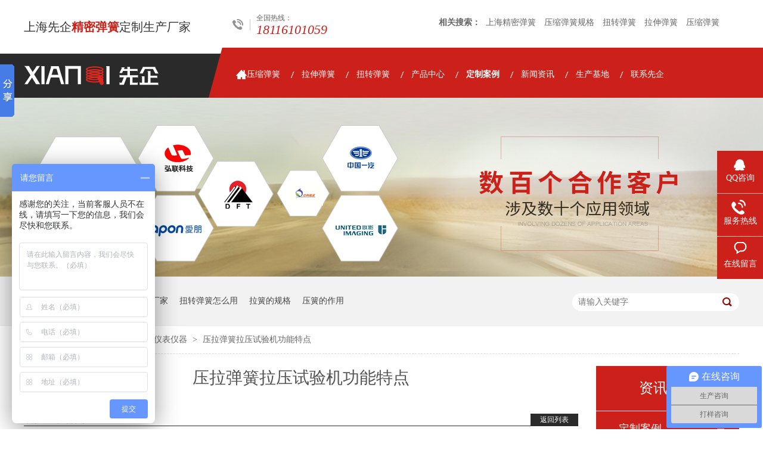

--- FILE ---
content_type: text/html
request_url: http://www.xianqi88.com/articles/yldhly.html
body_size: 5682
content:
<!DOCTYPE html><html lang="zh"><head data-base="/">
<meta http-equiv="Cache-Control" content="no-transform">
<meta http-equiv="Cache-Control" content="no-siteapp"> 
  <meta charset="UTF-8"> 
  <meta http-equiv="X-UA-Compatible" content="IE=edge"> 
  <meta name="renderer" content="webkit"> 
  <meta http-equiv="pragma" content="no-cache">
 <meta http-equiv="cache-control" content="no-cache,must-revalidate">
 <meta http-equiv="expires" content="Wed, 26 Feb 1997 08:21:57 GMT">
 <meta http-equiv="expires" content="0">
 <meta name="applicable-device" content="pc">
<title>压拉弹簧拉压试验机功能特点-先企官网</title>
<meta name="keywords" content="压拉弹簧">
<meta name="description" content="数显弹簧拉压试验机是测试压缩、拉伸弹簧的变形量和负荷关系特性的专用仪器。适用拉伸、压缩弹簧在一定工作长度下的工作负荷的测试，也可用于橡胶、簧片等弹性器件的弹力负荷测试。联系021-57619299"><meta name="mobile-agent" content="format=html5;url=http://www.xianqi88.com/mobile/articles/yldhly.html"><meta name="mobile-agent" content="format=xhtml;url=http://www.xianqi88.com/mobile/articles/yldhly.html">
<link rel="alternate" media="only screen and (max-width:640px)" href="http://www.xianqi88.com/mobile/articles/yldhly.html">
<script src="http://www.xianqi88.com/js/uaredirect.js" type="text/javascript"></script>
<script type="text/javascript">uaredirect("http://www.xianqi88.com/mobile/articles/yldhly.html");</script>
<link rel="canonical" href="http://www.xianqi88.com/articles/yldhly.html"> 
  <link href="http://www.xianqi88.com/css/reset.css" rel="stylesheet"> 
  <script src="http://www.xianqi88.com/js/nsw.pc.min.js"></script> 
  <link href="http://www.xianqi88.com/5aa9e04982ce6f6947a5c763.css" rel="stylesheet">
  <script>
var _hmt = _hmt || [];
(function() {
  var hm = document.createElement("script");
  hm.src="https://hm.baidu.com/hm.js?c8c61ae94c749e826338222a12c65cd3";
  var s = document.getElementsByTagName("script")[0]; 
  s.parentNode.insertBefore(hm, s);
})();
</script> 
  <meta name="baidu-site-verification" content="C9NkHQXiTo">
 <base target="_blank"></head> 
 <body class="body-color"> 
  <div class="top_bg"> 
 <div class="header pr"> 
  <div class="h_con"> 
   <p class="h_dw">上海先企<b>精密弹簧</b>定制生产厂家</p> 
   <p class="tel">全国热线：<span>18116101059</span></p> 
   <p class="s_so"><b>相关搜索：</b> 
     
     <a href="http://www.xianqi88.com/helps/zjxq.html" title="上海精密弹簧">上海精密弹簧</a> 
     
     <a href="http://www.xianqi88.com/product/yh.html" title="压缩弹簧规格">压缩弹簧规格</a> 
     
     <a href="http://www.xianqi88.com/product/nh.html" title="扭转弹簧">扭转弹簧</a> 
     
     <a href="http://www.xianqi88.com/product/lh.html" title="拉伸弹簧">拉伸弹簧</a> 
     
     <a href="http://www.xianqi88.com/product/yh.html" title="压缩弹簧">压缩弹簧</a> 
     </p> 
   <div class="clear"></div> 
  </div> 
  <h1 class="wow zoomIn animated logo fl"><a href="http://www.xianqi88.com/"><img alt="上海先企弹簧五金制造厂" src="http://www.xianqi88.com/resource/images/36974bf0ee7f44519698ad49e89eca11_13.jpg" title="上海先企弹簧五金制造厂"></a> </h1> 
  <div class="h_nav menu fr"> 
   <ul> 
     
     <li> <a href="http://www.xianqi88.com/product/yh.html" title="压缩弹簧"> 压缩弹簧 </a> 
       </li> 
     
     <li> <a href="http://www.xianqi88.com/product/lh.html" title="拉伸弹簧"> 拉伸弹簧 </a> 
       </li> 
     
     <li> <a href="http://www.xianqi88.com/product/nh.html" title="扭转弹簧"> 扭转弹簧 </a> 
       </li> 
     
     <li> <a href="http://www.xianqi88.com/product/" title="产品中心"> 产品中心 </a> 
       </li> 
     
     <li> <a href="http://www.xianqi88.com/article/dzal.html" title="定制案例"> 定制案例 </a> 
       </li> 
     
     <li> <a href="http://www.xianqi88.com/article/xwzx.html" title="新闻资讯"> 新闻资讯 </a> 
       </li> 
     
     <li> <a href="http://www.xianqi88.com/help/scjd.html" title="生产基地"> 生产基地 </a> 
      <ul class="erji"> 
        
        <!-- 2级 --> 
        <li><a href="http://www.xianqi88.com/help/ccjd.html" title="仓储基地">仓储基地</a></li> 
        
        <!-- 2级 --> 
        <li><a href="http://www.xianqi88.com/help/sccf.html" title="生产厂房">生产厂房</a></li> 
        
      </ul> </li> 
     
     <li> <a href="http://www.xianqi88.com/helps/lxxq.html" title="联系先企"> 联系先企 </a> 
       </li> 
     
   </ul> 
  </div> 
 </div> 
  
 <!--搜索框--> 
  
  
</div> 
  <div> 
 <div class="ty-banner-1"> 
   
   <a href="http://www.xianqi88.com/product/" title="定制案例"> <img alt="定制案例" src="http://www.xianqi88.com/resource/images/6397cf82ac6a463481246fa72c26867f_40.jpg" title="定制案例"> </a> 
    
   
   
   
 </div> 
</div> 
  <div class="p1-search-1 b"> 
 <div class="blk-main"> 
  <div class="blk-md blk"> 
   <div class="p1-search-1-inp fr"> 
    <input class="p1-search-1-inp1" id="key" placeholder="请输入关键字" type="text"> 
    <input class="p1-search-1-inp2" onclick="searchInfo();" type="button"> 
   </div> 
   <p> 热门关键词： 
     
     <a href="http://www.xianqi88.com/helps/zjxq.html" onclick="searchLink(this);" title="精密不锈钢弹簧定制厂家">精密不锈钢弹簧定制厂家</a> 
     
     
     <a href="http://www.xianqi88.com/product/nh.html" onclick="searchLink(this);" title="扭转弹簧怎么用">扭转弹簧怎么用</a> 
     
     
     <a href="http://www.xianqi88.com/product/lh.html" onclick="searchLink(this);" title="拉簧的规格">拉簧的规格</a> 
     
     
     <a href="http://www.xianqi88.com/product/yh.html" onclick="searchLink(this);" title="压簧的作用">压簧的作用</a> 
     </p> 
  </div> 
 </div> 
  
 <!-- CSS --> 
  
</div> 
  <div class="blk-main"> 
   <div class="blk plc"> 
 <!-- HTML --> 
 <div class="p12-curmbs-1" navcrumbs=""> 
  <b> 您的位置: </b> 
  <a href="http://www.xianqi88.com/"> 首页 </a> 
  <span> &gt; </span> 
   
   <i class=""> <a href="http://www.xianqi88.com/article/dzal.html"> 定制案例 </a> <span> &gt; </span> </i> 
   
   <i class=""> <a href="http://www.xianqi88.com/article/ybyq.html"> 仪表仪器  </a> <span> &gt; </span> </i> 
   
   <i class=""> <a href="http://www.xianqi88.com/articles/yldhly.html"> 压拉弹簧拉压试验机功能特点 </a>  </i> 
   
 </div> 
  
  
</div> 
   <div class="clear"></div> 
   <div class="blk-sm fl"> 
    <div class="p15-infocontent-1 blk"> 
 <h1 class="p15-infocontent-1-tit">  压拉弹簧拉压试验机功能特点  </h1> 
 <div class="p15-infocontent-1-bool"> 
  <i><a href="http://www.xianqi88.com/article/ybyq.html" title="返回列表">  返回列表 </a></i> 
  <span>  来源：  
       
    </span> 
  <span>  发布日期：   2019.10.28  </span> 
 </div> 
 <div class="p15-infocontent-1-con endit-content"><p style="text-indent:2em;">
    数显弹簧拉压试验机是测试压缩、<a class="attach inline_attach" href="http://www.xianqi88.com/product/lh.html" target="_blank">拉伸弹簧</a>的变形量和负荷关系特性的专用仪器。适用拉伸、压缩弹簧在一定工作长度下的工作负荷的测试，也可用于橡胶、簧片等弹性器件的弹力负荷测试。
</p>
<p class="img-block" style="text-indent:2em;">
    <img align="" alt="拉伸弹簧" src="http://www.xianqi88.com/resource/images/f55f8f32187249e9ac5f94217a060dcf_10.jpg" title="拉伸弹簧" width="700">
</p>
<p style="text-indent:2em;">
    1. 峰值保持功能:可抓取测试中的峰值
</p>
<p style="text-indent:2em;">
    2.峰值自动解除功能:抓取测试中的峰值，保持1~10秒(可自由设定)后，等待下一个峰值
</p>
<p style="text-indent:2em;">
    3. 比较功能:上下限公差值设定，红绿指示灯及峰鸣器自动声光报警设置移动图册
</p>
<p style="text-indent:2em;">
    4. 自动关机功能:无操作自动关机省电设计，关机时间1~60分钟(可自由设定)
</p>
<p style="text-indent:2em;">
    5. 平均值计算功能:10组测试值记忆、平均值计算功能
</p>
<p style="text-indent:2em;">
    6. 串口输出:RS-232C串口输出，提供通信接口
</p>
<p style="text-indent:2em;">
    7. 内置打印机:可打印10组存储的测试数据和最大值、最小值、平均值、合格或不合格值判断
</p></div> 
 <div class="clear"></div> 
  
</div> 
    <div class="p14-info-3 blk"> 
 <div class="p14-info-3-tit">
   【相关推荐】 
 </div> 
 <div class="p14-info-3-list"> 
  <ul> 
    
    <li><a href="http://www.xianqi88.com/articles/dhdyyf4911.html" target="_blank"><span> 了解详情 &gt; </span> 弹簧的应用范围有哪些？ </a></li> 
    
    <li><a href="http://www.xianqi88.com/articles/dhddxx.html" target="_blank"><span> 了解详情 &gt; </span> 弹簧的弹性系数计算 </a></li> 
    
    <li><a href="http://www.xianqi88.com/articles/ysdhcx.html" target="_blank"><span> 了解详情 &gt; </span> 压缩弹簧出现变形怎么办? </a></li> 
    
  </ul> 
 </div> 
  
</div> 
    <div class="p14-pagination-1 blk"> 
 <dl> 
   
   
  <dd> 
   <b><em><a href="http://www.xianqi88.com/articles/d.html" title="揭秘SUS316不锈钢弹簧的弹性">  查看详情 + </a></em></b> 
   <span>  下一条 </span> 
   <a href="http://www.xianqi88.com/articles/d.html" title="揭秘SUS316不锈钢弹簧的弹性">  揭秘SUS316不锈钢弹簧的弹性  </a> 
  </dd> 
 </dl> 
 <div class="p14-pagination-1-href"> 
  <span><a href="http://www.xianqi88.com/article/ybyq.html" title="返回列表">  返回列表 </a></span> 
 </div> 
 <div class="p14-pagination-1-key"> 
  <p>  本文标签：  
    
     
     <span><a href="http://www.xianqi88.com/search.php?key=压拉弹簧" title="压拉弹簧">  压拉弹簧  </a></span> 
     
    </p> 
 </div> 
 <div class="clear"> 
 </div> 
  
</div> 
   </div> 
   <div class="blk-xs fr"> 
    <div class="fdh-01 blk"> 
 <div class="fdh-01-tit"> 
  <h3>资讯中心</h3> 
 </div> 
 <div class="fdh-01-nav" navvicefocus1=""> 
   
   <div class="fdh-01-nav-one"> 
    <h3><a href="http://www.xianqi88.com/article/dzal.html" title="定制案例"> 定制案例 </a></h3> 
    <dl style="display:none;"> 
     <!-- 2级 --> 
      
      <dt> 
       <a href="http://www.xianqi88.com/article/dhgg.html" title="压簧规格"> 压簧规格 </a> 
      </dt> 
       
      
      <dt> 
       <a href="http://www.xianqi88.com/article/ylqx.html" title="医疗器械"> 医疗器械 </a> 
      </dt> 
       
      
      <dt> 
       <a href="http://www.xianqi88.com/article/qcpj.html" title="汽车配件"> 汽车配件 </a> 
      </dt> 
       
      
      <dt> 
       <a href="http://www.xianqi88.com/article/dzdq.html" title="电子电器"> 电子电器 </a> 
      </dt> 
       
      
      <dt> 
       <a href="http://www.xianqi88.com/article/wjzz.html" title="五金制造"> 五金制造 </a> 
      </dt> 
       
      
      <dt> 
       <a href="http://www.xianqi88.com/article/ybyq.html" title="仪表仪器 "> 仪表仪器  </a> 
      </dt> 
       
      
    </dl> 
   </div> 
   
   <div class="fdh-01-nav-one"> 
    <h3><a href="http://www.xianqi88.com/article/xwzx.html" title="新闻资讯"> 新闻资讯 </a></h3> 
    <dl style="display:none;"> 
     <!-- 2级 --> 
      
      <dt> 
       <a href="http://www.xianqi88.com/article/xqzx.html" title="先企资讯"> 先企资讯 </a> 
      </dt> 
       
      
      <dt> 
       <a href="http://www.xianqi88.com/article/xydt.html" title="行业动态"> 行业动态 </a> 
      </dt> 
       
      
      <dt> 
       <a href="http://www.xianqi88.com/article/cjwd.html" title="常见问答"> 常见问答 </a> 
      </dt> 
       
      
    </dl> 
   </div> 
   
   <div class="fdh-01-nav-one"> 
    <h3><a href="http://www.xianqi88.com/article/hzkh.html" title="合作客户"> 合作客户 </a></h3> 
     
   </div> 
   
 </div> 
 <div class="clear"></div> 
  
  
</div> 
    <div class="cbgg-01 blk"> 
 <h5>联系我们</h5> 
 <p>公司电话:<span>18116101059</span></p> 
 <p>公司传真:<span>021-57619319</span></p> 
 <p>公司QQ:<span>3249484071</span></p> 
 <p>企业邮箱:<span>xianqispring@sina.com</span></p> 
 <p>公司地址:<span>上海市金山区张堰镇振康路550号44幢3楼</span></p> 
  
</div> 
   </div> 
   <div class="clear"></div> 
  </div> 
  <div class="f_bg"> 
 <div class="footer"> 
  <div class="f_nav fl"> 
   <b style=" color:#fff">网站导航</b> 
   <ul> 
     
     <li> <a href="http://www.xianqi88.com/helps/zjxq.html" title="关于先企">关于先企</a> </li> 
     
     <li> <a href="http://www.xianqi88.com/product/" title="产品中心">产品中心</a> </li> 
     
     <li> <a href="http://www.xianqi88.com/article/dzal.html" title="成功案例">成功案例</a> </li> 
     
     <li> <a href="http://www.xianqi88.com/article/xqzx.html" title="先企动态">先企动态</a> </li> 
     
     <li> <a href="http://www.xianqi88.com/sitemap.html" target="_blank" title="网站地图">网站地图</a> </li> 
     
     <li> <a href="http://www.xianqi88.com/helps/lxxq.html" title="联系先企">联系先企</a> </li> 
     
   </ul> 
  </div> 
  <div class="f_ban fl"> 
   <b style=" color:#fff">联系方式</b> 
   <p>服务热线：18116101059</p> 
   <p>E-Mail：xianqispring@sina.com</p> 
   <p>传真：021-57619319</p> 
   <p>公司地址：上海市金山区张堰镇振康路550号44幢3楼</p> 
  </div> 
  <div class="f_er fr"> 
   <h5><a href="http://www.xianqi88.com/"><img alt="上海先企弹簧五金制造厂" src="http://www.xianqi88.com/resource/images/36974bf0ee7f44519698ad49e89eca11_23.jpg" title="上海先企弹簧五金制造厂"></a></h5> 
   <p><img alt="" src="http://www.xianqi88.com/" title=""><span>进入手机网站</span></p> 
  </div> 
  <div class="clear"></div> 
  <div class="f_bot"> 
   <p>网站制作：<a href="http://www.xianqi88.com" target="_blank" title="">先企弹簧</a>百度统计</p> 上海先企弹簧五金制造厂©版权所有 
   <span>备案号：<a href="https://beian.miit.gov.cn/#/Integrated/index" rel="nofollow" target="_blank">沪ICP备10036135号-4</a></span> 
  </div> 
 </div> 
  
</div> 
  <div class="client-2"> 
 <ul id="client-2"> 
  <li class="my-kefu-qq"> 
   <div class="my-kefu-main"> 
    <div class="my-kefu-left"> 
     <a class="online-contact-btn" href="http://wpa.qq.com/msgrd?v=3&amp;uin=3249484071&amp;site=qq&amp;menu=yes" qq="" target="_blank"> <i></i> <p> QQ咨询 </p> </a> 
    </div> 
    <div class="my-kefu-right"></div> 
   </div> </li> 
  <li class="my-kefu-tel"> 
   <div class="my-kefu-tel-main"> 
    <div class="my-kefu-left"> 
     <i></i> 
     <p> 服务热线 </p> 
    </div> 
    <div class="my-kefu-tel-right" phone400="">18116101059</div> 
   </div> </li> 
  <li class="my-kefu-liuyan"> 
   <div class="my-kefu-main"> 
    <div class="my-kefu-left"> 
     <a href="http://www.xianqi88.com/Tools/leaveword.html" title="在线留言"> <i></i> <p> 在线留言 </p> </a> 
    </div> 
    <div class="my-kefu-right"></div> 
   </div> </li> 
   
   
  <li class="my-kefu-ftop"> 
   <div class="my-kefu-main"> 
    <div class="my-kefu-left"> 
     <a href="javascript:;"> <i></i> <p> 返回顶部 </p> </a> 
    </div> 
    <div class="my-kefu-right"> 
    </div> 
   </div> </li> 
 </ul> 
  
  
</div> 
  <script src="http://www.xianqi88.com/js/public.js"></script> 
  <script src="http://www.xianqi88.com/5aa9e04982ce6f6947a5c763.js" type="text/javascript"></script>
  <meta name="baidu-site-verification" content="x6tbYIu9Uw">
  <script>window._bd_share_config={"common":{"bdSnsKey":{},"bdText":"","bdMini":"2","bdMiniList":false,"bdPic":"","bdStyle":"0","bdSize":"16"},"slide":{"type":"slide","bdImg":"6","bdPos":"left","bdTop":"50.5"},"image":{"viewList":["qzone","tsina","tqq","renren","weixin"],"viewText":"分享到：","viewSize":"16"}};with(document)0[(getElementsByTagName('head')[0]||body).appendChild(createElement('script')).src='http://bdimg.share.baidu.com/static/api/js/share.js?v=89860593.js?cdnversion='+~(-new Date()/36e5)];</script>
 
<script>  var sysBasePath = null ;var projPageData = {};</script><script>(function(){var bp = document.createElement('script');
var curProtocol = window.location.protocol.split(':')[0];
if (curProtocol === 'https')
{ bp.src='https://zz.bdstatic.com/linksubmit/push.js'; }
else
{ bp.src='http://push.zhanzhang.baidu.com/push.js'; }
var s = document.getElementsByTagName("script")[0];
s.parentNode.insertBefore(bp, s);
})();</script><script src="http://www.xianqi88.com/js/ab77b6ea7f3fbf79.js" type="text/javascript"></script>
<script type="application/ld+json">
{"@content":"https://ziyuan.baidu.com/contexts/cambrian.jsonld","@id":"http://www.xianqi88.com/articles/yldhly.html","appid":"","title":"压拉弹簧拉压试验机功能特点-先企官网","images":[],"description":"","pubDate":"2019-10-28T14:21:00","upDate":"2023-12-04T10:05:56","lrDate":"2019-03-22T10:27"}
</script></body></html>

--- FILE ---
content_type: text/css
request_url: http://www.xianqi88.com/5aa9e04982ce6f6947a5c763.css
body_size: 3661
content:

.top_bg{ background:url(images/common/top_bg.gif) no-repeat center 0; height:164px;position:relative;z-index:20;}
.header{width: 1200px; margin:0 auto;}
.h_con{ height:90px;}
.h_con .h_dw{ float:left;line-height: 90px;height: 90px; font-size:20px; color:#333;width: 350px;}
.h_dw b{color: #cb211a;}
.h_con .tel{ float:left; background:url(images/common/tel.gif) no-repeat 0 32px;font-size: 12px;color: #666;line-height: 20px; padding:20px 0 10px 40px;}
.tel span{display: block;font-size: 22px;color: #cb211a; font-style:italic;}
.s_so{height: 26px;line-height: 26px;position: absolute;top: 25px;right: 28px;font-size: 14px;color: #666;}
.s_so a{font-size: 14px;color: #666; padding:0 5px;}
.header .isear{float:right;position:relative;width: 40px; margin:25px 0 0;}
.header .isear .icon{display:block;width:40px;height:26px; background:url(images/common/s_so.gif) no-repeat 50% 50%;cursor:pointer;-webkit-transition:transform .3s;transition:transform .3s;}
.header .isear .icon:hover{-webkit-transform:translate(-10px,0);transform:translate(10px,0);}
.header .isearch{position:absolute;right:0;top: 38px;padding:5px;background-color:#eee;width:295px;height:30px;border-radius:5px;opacity:0;visibility:hidden;z-index:5;transform-origin:100% 0;-webkit-transform-origin:100% 0;-webkit-transform:scale(0,0);transform:scale(0,0);-webkit-transition:all .5s;transition:all .5s;}
.header .isearch .ser_inp{display:block;float:left;width:204px;height:16px;line-height:16px;padding:7px 10px;border-top-left-radius:4px;border-bottom-left-radius:4px;position:relative; border:none;}
.header .isearch .ser_so{cursor:pointer;display:block;float:left;width:70px;height:30px;line-height:30px;text-align:center;font-size:12px;background-color:#cb211a;border-top-right-radius:4px;border-bottom-right-radius:4px;position:relative;color:#fff; border:none;}
.header .isearch:before{content:'';position:absolute;display:block;border:5px solid transparent;border-right:7px solid #cb211a;z-index:3;right:75px;top:16px;}
.header .isear.open .isearch{opacity:1;visibility:visible;-webkit-transform:scale(1,1);transform:scale(1,1);}
.header .isear .icon:hover{-webkit-animation:hvr-buzz-out 0.75s linear;animation:hvr-buzz-out 0.75s linear;}
.logo{width: 330px; padding:20px 0 0;}
.logo img{ width:226px; height:34px;}
.h_nav{ height:70px; line-height:70px;width: 844px;}
.h_nav li{height: 70px; float:left; background:url(images/common/nav_bor.gif) no-repeat left 30px;position:relative;}
.h_nav li a{ font-size:14px; color:#fff; padding:0 18px;display:block; float:left;height: 70px;}
.h_nav li a:hover,.h_nav li.cur a{font-weight: bold;}
.h_nav li:first-child{ background:url(images/common/nav_ico01.gif) no-repeat 0 27px;}
em,i{ font-style:normal;}
.h_nav li .erji{ display:none; background:rgba(204,33,26,0.8); width:120px; text-align:center; position:absolute; top:74px; left:-15px;}
.h_nav li .erji li{ background:none; border-top:#fff 1px solid; height:40px; line-height:40px;}
.h_nav li .erji a,.h_nav li.cur .erji a{ height:40px; line-height:40px; width:120px;padding: 0;}
.h_nav li .erji li:first-child{ border-top:none;}


        .ty-banner-1 {
            overflow: hidden;
            line-height: 0;
            text-align:center;
        }
        .ty-banner-1 img{
            visibility: hidden;
        }
        .ty-banner-1 img.show{
            visibility: visible;
        }
    

        .p1-search-1 {
            background: #f2f2f2;
            height: 82px;
            border-bottom: 1px solid #eee;
            overflow: hidden;
            font-size: 14px;
        }
        
        .p1-search-1 p {
            color: #444;
            line-height: 82px;
        }
        
        .p1-search-1 a {
            color: #444;
            display: inline-block;
            margin-right: 15px;
        }
        
        .p1-search-1-inp {
            width: 270px;
            height: 30px;
            border-radius: 20px;
            background: #fff;
            padding-left: 10px;
            margin-top: 28px;
        }
        
        .p1-search-1-inp input {
            border: 0;
        }
        
        .p1-search-1-inp1 {
            width: 224px;
            height: 30px;
            line-height: 30px;
            color: #a9a9a9;
            float: left;
        }
        
        .p1-search-1-inp2 {
            width: 30px;
            height: 30px;
            background: url(images/VISkins-p1.png) no-repeat -258px -936px;
            float: right;
            cursor: pointer;
        }
    

        .p12-curmbs-1 {
            font-size: 14px;
            border-bottom: 1px dashed #dcdcdc;
        }
        
        .p12-curblock{
            display: none;
        }
        .p12-curmbs-1 b {
            border-left: 10px solid #2a2a2a;
            font-weight: normal;
            padding-left: 8px;
        }
        .p12-curmbs-1 i {
            font-style: normal;
        }
        
        .p12-curmbs-1 span {
            font-family: '宋体';
            padding: 0 5px;
            height: 46px;
            line-height: 46px;
        }
    

        .p15-infocontent-1 {
            margin-bottom: 30px;
        }
        
        .p15-infocontent-1-tit {
            text-align: center;
            font-weight: normal;
            margin-bottom: 40px;
            font-size: 28px;
            line-height: 40px;
            color: #535353;
            height: 40px;
            overflow: hidden;
        }
        
        .p15-infocontent-1-bool {
            border-bottom: 1px solid #2a2a2a;
            height: 20px;
            font-size: 12px;
            color:#909090;
        }
        .p15-infocontent-1-bool span{margin-right:20px;}
        .p15-infocontent-1-bool span a{
            color:#909090;}
        .p15-infocontent-1-bool i {
            font-style: normal;
            float: right;
            display: block;
            width: 80px;
            height: 20px;
            line-height: 20px;
            text-align: center;
            color: #fff;
            background: #2a2a2a;
        }
        
        .p15-infocontent-1-bool i a {
            color: #fff;
        }
        
        .p15-infocontent-1-bool span {
            margin-right: 15px;
        } 
        
        .p15-infocontent-1-tag span {
            margin-right: 10px;
        }
    

        .p14-info-3 {
            background: #f5f5f5;
            padding: 0 0 8px;
        }
        
        .p14-info-3-tit {
            height: 55px;
            font-size: 24px;
            line-height: 55px;
            color: #4b4a4a;
        }
        
        .p14-info-3-list li {
            height: 46px;
            font-size: 14px;
            line-height: 46px;
            color:#4b4a4a;
            border-top: 1px dashed #dbdbdb;
            overflow: hidden;
            text-overflow: ellipsis;
            white-space: nowrap;
            padding: 0 15px;
        }
        
        .p14-info-3-list li a{ color:#4b4a4a;}
        .p14-info-3-list li span {
            float: right;
        }
    

        .p14-pagination-1 dl {
            margin-bottom: 24px;
            padding-right: 40px;
        }
        
        .p14-pagination-1 dd {
            height: 32px;
            font-size: 14px;
            line-height: 32px;
            overflow: hidden;
            text-overflow: ellipsis;
            white-space: nowrap;
        }
        
        .p14-pagination-1 dd b {
            float: right;
            font-weight: normal;
        }
        
        .p14-pagination-1 dd span {
            width: 60px;
            height: 32px;
            background: #a2a2a2;
            color: #fff;
            text-align: center;
            display: inline-block;
            margin-right: 10px;
        }
        
        .p14-pagination-1 dt {
            height: 1px;
            border-bottom: 1px dashed #b5b5b5;
            margin-left: 60px;
            padding-top: 2px;
            margin-bottom: 2px;
        }
        
        .p14-pagination-1 dd em {
            float: right;
            font-style: normal;
            padding-left: 20px;
            font-weight: normal;
        }
        
        .p14-pagination-1 dl a {
            color: #4b4a4a;
        }
        
        .p14-pagination-1-href {
            float: right;
            font-size: 18px;
            line-height: 32px;
        }
        
        .p14-pagination-1-href span {
            display: inline-block;
            padding: 0 6px;
            margin-left: 4px;
            background: #2a2a2a;
        }
        
        .p14-pagination-1-href a {
            display: block;
            color: #fff;
        }
        
        .p14-pagination-1-key {
            min-height: 40px;
            border-top: 1px solid #2a2a2a;
            font-size: 14px;
            line-height: 40px;
            color:#575556;
        }
        
        .p14-pagination-1-key a {
            color: #575556;
        }
        
        .p14-pagination-1-key span {
            display: inline-block;
            margin: 0 4px;
        }
    

        .fdh-01-tit {
            background: #cc211a;
            height: 80px;
        }
        
        .fdh-01-tit h3 {
            height: 75px;
            font-size: 24px;
            font-weight: normal;
            line-height: 75px;
            color: #fff;
            border-bottom: 1px solid #fff;
            text-align: center;
        }
        
        .fdh-01-tit h3 span {
            font-size: 14px;
            text-transform: uppercase;
        }
        
        .fdh-01-nav-one h3 {
            height: 50px;
            line-height: 50px;
            background: url(images/p14-icon5.png) no-repeat right center #ececeb;
            margin-bottom: 2px;
        }
        
        .fdh-01-nav-one h3 a {
            display: block;
            font-size: 18px;
            font-weight: normal;
            margin-right: 40px;
            margin-left: 38px;
            color: #666666;
        }
        
        .fdh-01-nav-one h3.sidenavcur,
        .fdh-01-nav-one h3:hover {
            background: url(images/p14-icon2.png) no-repeat right center  #cc211a;
        }
        
        .fdh-01-nav-one h3.sidenavcur a,
        .fdh-01-nav-one h3:hover a{
            color: #fff;
        }
        .fdh-01-nav dl {
            padding: 2px 0 4px;
        }
        
        .fdh-01-nav dt {
            height: 50px;
            font-size: 16px;
            line-height: 50px;
            padding-left: 54px;
            padding-right: 40px;
            margin-bottom: 1px;
            background: #ececec;
            position: relative;
        }
        
        .fdh-01-nav dt:after {
            content: "";
            width: 8px;
            height: 8px;
            border: 2px solid #b8b8b8;
            border-style: solid solid none none;
            position: absolute;
            top: 50%;
            right: 32px;
            margin-top: -4px;
            -webkit-transform: rotate(45deg);
            -moz-transform: rotate(45deg);
            -ms-transform: rotate(45deg);
            -o-transform: rotate(45deg);
            transform: rotate(45deg);
        }
        
        .fdh-01-nav dt.sidenavcur:after,
        .fdh-01-nav dt:hover:after {
            border-color:  #cc211a;
        }
        
        .fdh-01-nav dt.sidenavcur a,
        .fdh-01-nav dt:hover a {
            color:  #cc211a;
        }
        
        .fdh-01-nav dd {
            border: 1px solid #ececec;
            border-bottom: 0;
        }
        
        .fdh-01-nav p {
            height: 50px;
            font-size: 14px;
            line-height: 50px;
            padding-left: 72px;
            padding-right: 40px;
            border-bottom: 1px solid #ececec;
            background: #fff;
            position: relative;
        }
        
        .fdh-01-nav p.sidenavcur a,
        .fdh-01-nav p:hover a {
            color:  #cc211a;
        }
        
        .fdh-01-nav p.sidenavcur:after,
        .fdh-01-nav p:hover:after {
            background: #2a2a2a;
        }
        
        .fdh-01-nav a {
            display: block;
            overflow: hidden;
            text-overflow: ellipsis;
            white-space: nowrap;
        }
    

        .cbgg-01 {
            /*background: #cc211a;*/
            border: #ccc 1px solid;
            color: #333;
            width: 100%;
            box-sizing:border-box;
            border-top: none;
            padding: 0 0 10px;
        }
        .cbgg-01 h5{background: #cc211a;
            font-size:18px;
            color:#fff;
            line-height:50px;
             text-align:center;
        }
        
        .cbgg-01-img img {
            width: 100%;
            display: block;
        }
        
        .cbgg-01 p {
            padding: 10px 20px 0;
            font-size: 16px;
            line-height: 24px;
            color: #333;
            font-weight: bold;
        }
        
        .cbgg-01 p img {
            vertical-align: middle;
            margin-right: 5px;
        }
        
        .cbgg-01 span {
            display: block;
            font-family: Arial;
            color: #666;
            font-weight: normal;
        }
    

.f_bg{ background:url(images/common/f_bg.gif) repeat-x; height:auto; overflow:hidden; padding:32px 0 0;}
.footer{width: 1200px; margin:0 auto;}
.f_nav{height: 220px;width: 325px;}
.f_nav ul li{height: 28px;line-height: 28px;overflow: hidden;width: 130px;float: left;}
.f_nav ul li a{font-size: 14px;color: #8a8a8a;}
.f_nav b,.f_ban b,.f_link b{display: block;font-size: 16px;color: #000;font-weight: normal;height: 45px;line-height: 40px; margin-bottom:15px; background:url(images/common/f_line.gif) no-repeat 0 44px;}
.f_ban{width: 400px;height: 220px;}
.f_ban p{font-size: 14px;color: #8a8a8a;line-height: 28px;}
.f_ban p a{font-size: 14px;color: #8a8a8a;}
.f_er{height: 220px;width: 255px;}
.f_er h5{width: 255px;float: right;}
.f_er h5 img{width: 255px;height: 50px;}
.f_er p{ padding:15px 0 0 27px;width: 90px;float: left;text-align: center;}
.f_er p span{display: block;font-size: 12px;color: #999; padding:10px 0 0;}
.f_er p img{ width:90px; height:90px;}
.f_bot{height: 60px;line-height: 60px;font-size: 14px;color: #828487;overflow: hidden;}
.f_bot p{font-size: 14px;color: #666;float: right;}
.f_bot span{ padding:0 20px;}
.f_bot a{font-size: 14px;color: #666;}
  

        .client-2 {
            position: fixed;
            right: -170px;
            top: 50%;
            z-index: 900;
        }
        
        .client-2 li a {
            text-decoration: none;
        }
        .client-2 li {
            margin-top: 1px;
            clear: both;
            height: 71px;
            position: relative;
        }
        
        .client-2 li i {
            background: url(images/fx.png) no-repeat;
            display: block;
            width: 30px;
            height: 27px;
            margin: 0px auto;
            text-align: center;
        }
        
        .client-2 li p {
            height: 20px;
            font-size: 14px;
            line-height: 20px;
            overflow: hidden;
            text-align: center;
            color: #fff;
        }
        
        .client-2 .my-kefu-qq i {
            background-position: 4px 5px;
        }
        
        .client-2 .my-kefu-tel i {
            background-position: 0 -21px;
        }
        
        .client-2 .my-kefu-liuyan i {
            background-position: 4px -53px;
        }
        
        .client-2 .my-kefu-weixin i {
            background-position: -34px 4px;
        }
        
        .client-2 .my-kefu-weibo i {
            background-position: -30px -22px;
        }
        
        .client-2 .my-kefu-ftop {
            display: none;
        }
        
        .client-2 .my-kefu-ftop i {
            width: 33px;
            height: 35px;
            background-position: -27px -51px;
        }
        
        .client-2 .my-kefu-left {
            float: left;
            width: 77px;
            height: 47px;
            position: relative;
        }
        
        .client-2 .my-kefu-tel-right {
            font-size: 16px;
            color: #fff;
            float: left;
            height: 24px;
            line-height: 22px;
            padding: 0 15px;
            border-left: 1px solid #fff;
            margin-top: 14px;
        }
        
        .client-2 .my-kefu-right {
            width: 20px;
        }
        
        .client-2 .my-kefu-tel-main {
            background: #cc211a;
            color: #fff;
            height: 56px;
            width: 247px;
            padding:9px 0 6px;
            float: left;
        }
        
        .client-2 .my-kefu-main {
            background: #cc211a;
            width: 97px;
            height: 56px;
            position: relative;
            padding:9px 0 6px;
            float: left;
        }
        
        .client-2 .my-kefu-weixin-pic {
            position: absolute;
            left: -130px;
            top: -24px;
            display: none;
            z-index: 333;
        }
        
        .my-kefu-weixin-pic img {
            width: 115px;
            height: 115px;
        }
    
